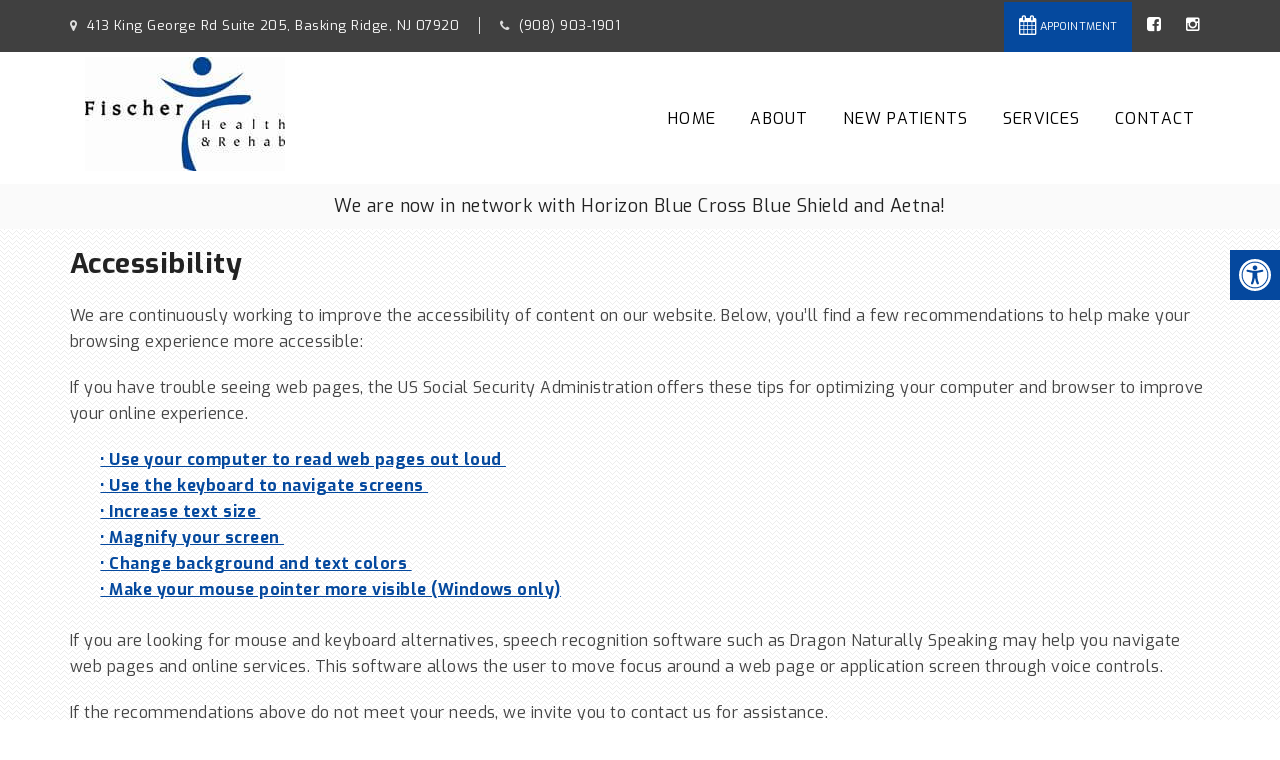

--- FILE ---
content_type: text/css
request_url: https://www.fischerfamilychiropractic.com/wp-content/themes/lemon-schema-child/style.css?ver=6.9
body_size: 7760
content:
/*
Theme Name: Lemon Schema Child
Version: 1.0
Description: A child theme of Schema by MyThemeShop
Template: mts_schema
Text Domain: schema
*/

/* Carousel */
@import url("../mts_schema/style.css");
/* general */
* {
    box-sizing: border-box;
}
hr{width:100%;}
body {
    line-height: 26px;
    letter-spacing: 0.48px;
    font-weight: normal;
    font-style: 400;
    color: #555;
    font-size: 14px;
    opacity: 1;
    visibility: visible;
    -webkit-transition: opacity 0.24s ease-in-out;
    -moz-transition: opacity 0.24s ease-in-out;
    transition: opacity 0.24s ease-in-out;
}
.container,.article {
    width: 100%;
    box-shadow: 0px 0px 0px;
    max-width: 1170px !important;
    padding:0px 15px;
}
.article {
    width: 100% !important;
    padding:15px !important;
}
.btn {
    color: #fff !important;
    background: #05499e;
    padding: 10px 15px;
    text-transform: uppercase;
    border-radius: 1px;
    -moz-border-radius: 10px;
    box-shadow: 1px 1px 1px #000;
    -moz-box-shadow: 1px 1px 1px #000;
}
html .carousel-caption {
    left: 0px;
    right: auto;
    width: 100%;
    bottom: 170px;
}
html .carousel-caption h2 {
    color: #fff;
    text-shadow: 0px 1px 5px #000;
    font-size: 45px;
    text-align: center;
}
.alignleft {
    float: left;
    margin: 0px 20px 20px 0px;
    border: 2px solid #ececec;
    margin-bottom:20px;
    -webkit-box-shadow: 0 8px 6px -6px black;
    -moz-box-shadow: 0 8px 6px -6px black;
    box-shadow: 0 8px 6px -6px black;
}
.alignright {
    float: right;
    margin: 0px 0px 20px 20px;
    border: 2px solid #ececec;
    margin-bottom:20px;
    -webkit-box-shadow: 0 8px 6px -6px black;
    -moz-box-shadow: 0 8px 6px -6px black;
    box-shadow: 0 8px 6px -6px black;
}
.alignnone {
    border: 2px solid #ececec;
    margin-bottom:20px;
    -webkit-box-shadow: 0 8px 6px -6px black;
    -moz-box-shadow: 0 8px 6px -6px black;
    box-shadow: 0 8px 6px -6px black;
}
.center { text-align: Center; }
.clear { clear: both; }

/* header */
.main-header {background: #404040;}
#header { background: #fff; top: 0px;}
.logo-wrap, .headerPhone, .headerInfo { float: left; width: 31%; padding: 1%; }
.logo-wrap { margin: 10px 0 0 0; }
.headerInfo { width: 32%; text-align: right; margin-top: 30px; }
.headerInfo p { margin-bottom: 5px; }
.headerPhone { text-align: center; margin-top: 30px; }
.headerPhone a { color: #fff !important; }
div.header-social-icons { background: none; border: 0px; }
div.header-social-icons a { background: #fff; border-radius: 50%; padding: 10px; width: 30px; text-align: center; line-height: 30px; margin: 0px 5px; font-size: 26px;}
div.header-social-icons::before { border: 0px; }
#primary-navigation .header-social-icons a, .header-social-icons a { padding: 0px 10px; }

.primary-slider-container { max-width: 100%; float: none; width: 100%;  overflow: hidden; margin: 0px; }
.primary-slider-container .slide-caption { 
    position: absolute;
    width: 100%;
    left: 0px;
    bottom: auto;
    top: 50%;
    transform: translateY(-50%);
    background: transparent;
    height: auto;
    overflow: visible;
    padding: 0px;
    color: #5d6a70;
    font-family: "Great Vibes";
    font-size: 64px;
    max-height: 100%;
    text-shadow: 1px 1px 1px #fff;  
}
a.button {
    letter-spacing: 0.04em;
    background-color: #5d6a70;
    display: block;
    padding: 10px 15px;
    color: #fff;
    border-radius: 3px;
}
.slide-caption a.button {
    max-width: 150px;
    display: block;
    margin: 0px auto;
}
.owl-controls {
    display: none;
}
.slide-caption h2 {
    line-height: 90px;
    transition: none;
    text-align: center;
    border-width: 0px;
    margin: 0px;
    padding: 0px;
    letter-spacing: 1px;
    font-weight: 700;
    font-size: 47px;
    color: #5d6a70;
    font-family: "Great Vibes";
}
.slide-caption span {
    display: block;
    z-index: 6;
    white-space: nowrap;
    font-size: 40px;
    line-height: 40px;
    font-weight: 700;
    color: rgb(10, 10, 10);
    
    letter-spacing: 0px;
    visibility: inherit;
    transition: none;
    text-align: center;
    border-width: 0px;
    margin: 0px;
    padding: 0px;
    min-height: 0px;
    min-width: 0px;
    max-height: none;
    max-width: none;
    opacity: 1;
    transform-origin: 50% 50% 0px;
    transform: matrix3d(1, 0, 0, 0, 0, 1, 0, 0, 0, 0, 1, 0, 0, 0, 0, 1);
}
.slide-caption p {
    text-align: center;
    z-index: 7;
    min-width: 543px;
    max-width: 543px;
    white-space: normal;
    font-size: 16px;
    line-height: 30px;
    font-weight: 400;
    color: rgb(10, 10, 10);
    
    letter-spacing: 0px;
    visibility: inherit;
    transition: none;
    text-align: center;
    border-width: 0px;
    margin:22px auto;
    padding: 0px;
    min-height: 61px;
    max-height: 61px;
    opacity: 1;
    transform: matrix3d(1, 0, 0, 0, 0, 1, 0, 0, 0, 0, 1, 0, 0, 0, 0, 1);
}
.slide-title { font-size: 32px !important; line-height: 34px; }
.owl-carousel .owl-item img { max-width: 100% !important; }
.primary-slider .owl-dots { bottom: 8%; top: inherit; right: 16%; }


#page { padding-top: 0px; width: 100%; max-width: 100%; }

/* home boxes */
.homeBoxes {
    margin: 0px auto;
    margin-top: 0px;
    text-align: left;
    position: relative;
}
.homeBoxes h3{
    color: #000;
    font-size: 32px;
    margin-top: 0px;
}
.homeBoxes .box01,
.homeBoxes .box02,
.homeBoxes .box03 {
    float: left;
    width: 33.33%;
    padding:0px 15px;
    position: relative;
}

/* home widgets */
.homeWidgets {
    margin: 30px auto;
    text-align: left;
}
.widgetBox {
    margin-right: 3%;
    margin-bottom: 20px;
    padding: 2%;
    width: 27%;
    float: left;
    border-radius: 10px;
    -moz-border-radius: 10px;
    background: rgba(255,255,255,0.8);
}
.widgetBox h3 { text-align: center; }

.widgetBox.noMargin {
    margin-right: 0px;
}
.widgetBox img { width: 100%; }

.textwidget p {
    font-size: 16px;
    line-height: 20px;
}



/* inner pages */
#page.single { float: left; }
.article { background: none;  margin: 0 auto; float: none; }
.page h1.title { margin-bottom: 20px; }

/* footer */
.copyrights { text-align: center; color: #fff; }
#copyright-note span { display: none; }
.to-top { float: none; }
#copyright-note .to-top span{ display: inline-block; font-size: 16px; line-height: 24px; }

.hide-d { display: none; }

.social-icons a {
    color: #fff;
    width: auto;
    height: auto;
    text-align: center;
    border-radius: 0px;

    background-color: transparent;
    display: inline-block;
    line-height: 40px;
    color: #fff;
    padding: 0px 10px;
}
.headerPhone {
    width: 100%;
    margin-top: 0px;
}
.headerPhone p {
    display: inline-block;
    font-size: 14px;
    margin:0px;
    color: #fff;
}
header .navigation {
    float: right;
    width: 75%;
}
header .logo-wrap {
    float: left;
    width: 25%;
}
.navigation ul {
    text-align: right;
}
.navigation ul li {
    float: none;
    display: inline-block;
}
#secondary-navigation .navigation > ul > .menu-item-has-children > a {
    padding-right: 32px;
} 
.social-icons .bookbutton {
    font-size: 11px;
    line-height: 50px;
    letter-spacing: 0.01em;
    color: #fff!important;
    background: #05499e;
    padding: 0 15px;
    text-transform: uppercase;
}
a.bookbutton i {
    font-size: 19px;
    margin: 0px;
    top: -2px;
    position: relative;
    vertical-align: middle;
}
#logo {
    float: none !important;
    display: inline-block !important;
    padding: 0px;
    font-size: 0px;
}
#logo a {
    line-height: normal !important;
    display: block;
    padding: 0px !important;
}
#logo img {
    display: inline-block;
    max-width: 100%;
}
#secondary-navigation .menu-item-has-children > a:after {
    display: none !important;
}
#secondary-navigation a{
    
line-height: 65px;
    
letter-spacing: 1.16px;
    
font-weight: normal !important;
    
padding:0px 15px !important;
    
-webkit-transition: opacity 0.24s ease-in-out;
    
-moz-transition: opacity 0.24s ease-in-out;
    
transition: opacity 0.24s ease-in-out;
}
.newCon {
    height: 600px;
    background-size: cover;
    background-position: 50% 50%;
}
.welcome h1 {
    font-size: 35px;
    color: #282e67;
    margin-top: 0px;
}
.welcome img {
    padding: 3px;
    border: 1px solid #ccc;
}
.leftwow {
    width: 41%;
    float: left;
    background-size: cover;
    background-position: 50% 50%;
}
.rightwow {
    width: 100%;
    float: right;
    padding: 30px 70px;
    background-color: #fff;
    text-align: center;
    float: none;
    max-width: 1200px;
    margin: 0px auto;
}
.row {
    margin:0px -15px;
}
.row:after,
.container:after {
    clear: both;
    content: "";
    display: block;
    position: relative;
}
.main-header .container {
    background-color: transparent !important;
}
#reviews {
    padding-bottom: 20px;
    background: #f2f2f2;
    padding-top: 10px !important;
}
#reviews h2 {
    color: #1179bd;
    font-size: 32px;
    padding-top: 10px !important;
}
#reviews h4 {
    font-weight: normal;
    line-height: 26px;
    font-size: 16px;
}
.carousel-indicators {
    bottom: -9px !important;
}
.col-sm-6 {
    width: 50%;
    float: left;
}
.featured {
    margin: 30px auto 10px;
}
.featured img {
    border: 2px solid #ececec;
    margin-bottom: 20px;
    -webkit-box-shadow: 0 8px 6px -6px black;
    -moz-box-shadow: 0 8px 6px -6px black;
    box-shadow: 0 8px 6px -6px black;
}
.featured p {
    padding-right: 15px;
}
.homeBoxes {
    background-color: #282828;
    background-repeat: no-repeat;
    background-size: cover;
    background-attachment: fixed;
    background-position: center center;
    padding: 45px 0px;
}
.homeBoxes h3 {
    position: relative;
    font-size: 22px;
    line-height: 28px;
    text-align: left;
    color: #fff;
    letter-spacing: 0.01em;
    margin-bottom: 20px;
    border-bottom: 1px solid #fff;
    padding-bottom: 9px;
}
footer {
    margin-top: 0px;
    padding:0px 0px;
}
.to-top,.to-top a {
    color: #fff !important;
}
#page.single {
    float: none !important;
}
.article:after {
    clear:both;
    content: "";
    display: block;
    position: relative;
}
.post-info {
    display: none !important;
}
#featured-thumbnail {
    float: right;
    width: 30%;
}
.front-view-content {
    float: left;
    width: 68%;
}
.opacit_ { opacity: 0; }
.sticky { position: fixed !important; box-shadow: 0px 0px 17px rgba(0,0,0,0.9); }
.sticky img { max-width: 100px !important }

#logo a, #logo img { float: none !important; }

.homeServices{
    overflow: hidden;text-align: center;
    padding: 25px 0px;
}
.homeServices .service{
    display: inline-block;
    text-align: center;
    font-size: 24px;
}
.homeServices .service img{
    display: block;
    margin:0 25px;
}
.bt-icon {
    position: absolute;
    top: 0;
    right: 0;
    width: 85px;
    height: 85px;
    line-height: 85px;
    font-size: 40px;
    text-align: center;
    color: #fff;
    background: #013220;
    -webkit-border-radius: 50%;
    -moz-border-radius: 50%;
    border-radius: 50%;
}
.bt-icon i {
    display: block;
    background-size: cover;
    background-position: 50% 50%;
    height: 100%;
    width: 100%;
    background-size: 50%;
    background-repeat: no-repeat;
}
.bt-service {
    text-align: right;
    padding-left: 0;
    padding-right: 105px;
    height: 150px;
    position: relative;
}
.bt-service h3{padding-top:25px;}
.rightside .bt-icon {
    left: 0px;
    right: auto;
}
.col6 p {
    text-align: right;
}
.rightside p {
    text-align: left;
}
.rightside .bt-service {
    text-align: left;
    padding-left: 105px;
    padding-right: 0px;
}
.sectionheadline p {
    display: none;
}
.col6 {
    width: 33.33%;
    float: left;
    padding:0px 15px;
    box-sizing: border-box;
}
.homeChiros .container {
    padding: 15px;
    box-sizing: border-box;
}
.slickItem {
    vertical-align: middle;
    padding:0px 15px;
}
.centera {
    -ms-box-orient: horizontal;
      display: -webkit-box;
      display: -moz-box;
      display: -ms-flexbox;
      display: -moz-flex;
      display: -webkit-flex;
      display: flex;
      
      -webkit-justify-content: space-around;
      justify-content: space-around;
      -webkit-flex-flow: row wrap;
      flex-flow: row wrap;
      -webkit-align-items: center;
      align-items: center;
      height: 200px;
}
.slick-logo img {
    -wekbit-transition: all 0.4s;
    -moz-transition: all 0.4s;
    -o-transition: all 0.4s;
    transition: all 0.4s;
    width: auto;
    vertical-align: middle;
    margin: auto;
        -webkit-transform: scale(1);
    -moz-transform: scale(1);
    -o-transform: scale(1);
    -ms-transform: scale(1);
    transform: scale(1);
}
.slick-logo img:hover {
    -webkit-transform: scale(0.95);
    -moz-transform: scale(0.95);
    -o-transform: scale(0.95);
    -ms-transform: scale(0.95);
    transform: scale(0.95);
}
.homeChiros .title p {
    margin: 0px auto;
    font-size: 15px;
    font-style: italic;
    line-height: 28px;
    letter-spacing: 0.03em;
    text-align: center;
    color: #555555;
    margin-bottom: 35px;
}
.badge {
    padding-top: 10px !important;
    padding-bottom: 10px !important;
    background-color: #f0f0f0 !important;
}
.carousel-caption a {
    background-color: #fff;
    color: #000;
}
.colxs {
    position: relative;
    width: 25%;
    display: block;
    float: left;
    padding:0px 15px;
    box-sizing: border-box;
}
#logo img {
    padding: 5px 0px;
    box-sizing: border-box;
    display: block;
}
.colfull {
    width: 100% !important;
}
.coldouble {
    width: 50%;
}
.colthird {
    width: 33.33%;
}
.type-team:hover .bt-thumb>img {
    -webkit-transform: scale(1.2);
    -moz-transform: scale(1.2);
    -o-transform: scale(1.2);
    -ms-transform: scale(1.2);
    transform: scale(1.2);
}
.type-team:hover .bt-overlay {
    opacity: 1;
}
.bt-excerpt {
    position: absolute;
    top: 50%;
    left: 50%;
    -webkit-transform: translate(-50%,-50%);
    -moz-transform: translate(-50%,-50%);
    -o-transform: translate(-50%,-50%);
    -ms-transform: translate(-50%,-50%);
    transform: translate(-50%,-50%);
    width: 80%;
    font-size: 14px;
    line-height: 26px;
    letter-spacing: 0.03em;
    color: #fff;
}
.bt-overlay {
    -wekbit-transition: all 0.4s;
    -moz-transition: all 0.4s;
    -o-transition: all 0.4s;
    transition: all 0.4s;
    position: absolute;
    top: 0;
    left: 0;
    width: 100%;
    height: 100%;
    background: rgba(0,0,0,0.5);
    opacity: 0;
}
.colxs img {
    -webkit-transition: all 0.7s;
    -moz-transition: all 0.7s;
    -o-transition: all 0.7s;
    transition: all 0.7s;
    width: 100%;
    height: auto;
}
.colxs article {
    text-align: center;
    max-width: 320px;
    margin: 0 auto 40px;
}
.bt-thumb img {
    display: block;
}
.bt-thumb {
    position: relative;
    margin-bottom: 20px;
    overflow: hidden;
}
.bt-title a {
    color: #000;
    font-size: 18px;
    position: relative;
    top: -6px;
}
.homeChiros {
    text-align: center;
}
.homeChiros .bt-position {
    display: block;
    font-size: 33px;
    color: #5d6a70;
    line-height: 28px;
    text-align: center;
    font-family: "Great Vibes";
    letter-spacing: 0.03em;
}
.homeServices .container {
    padding: 15px;
    box-sizing: border-box;
}
.headerPhone {
    
    line-height: 50px;
    padding:0px !important;
}
.headerPhone p {
    margin:0px;
    color: #dedede;
    font-size: 13px;
    line-height: normal;
}
.headerPhone p:first-of-type {
    padding-right: 20px;
}
.headerPhone i {
    font-size: 12px;
    margin-right: 5px;
}
#slider {
    margin:0px !important;
}
.appointmentsBox {
    margin-top: -88px;
    position: relative;
    z-index: 1;
}
.headerPhone p:last-of-type {
    padding: 0 20px;
    border-left: 1px solid #dedede;
}
.colsmall {
    width: 25%;
    float: left;
    position: relative;
    background-color: #fff;
}
.rotatedPart {
    position: absolute;
    left: 0;
    -webkit-transform: rotate(-90deg);
    -moz-transform: rotate(-90deg);
    -o-transform: rotate(-90deg);
    -ms-transform: rotate(-90deg);
    transform: rotate(-90deg) translateX(-50%);
    bottom: 71%;
    overflow: visible;
}
.rotatePad span {
    font-size: 32px;
    line-height: 30px;
    text-align: left;
    letter-spacing: 0.03em;
    color: #5d6a70;
    font-family: "Great Vibes";
    display: block;
}
.rotatePad h3 {
    font-size: 34px;
    color: #404040;
    line-height: 42px;
    text-align: left;
    
    font-weight: 700;
    font-style: normal;
    letter-spacing: 0.01em;
}

.colbig {
    width: 75%;
    float: left;
    padding: 30pX;
    background-color: #5E6A70;
}
.home .hideHome {
    display: none;
}
.home .gform_wrapper .top_label .gfield_label {
    color: #fff !important;
}
.gfield.col-md-6 {
    width: 50%;
    float: left;
    margin-top: 5px !important;
    padding-top: 0;
    display: block;
    clear: none !important;
}
.home .gform_wrapper {
    margin:0px !important;
}
.home .gform_wrapper .top_label input.medium, .home .gform_wrapper .top_label select.medium {
    width: 100% !important;
    background-color: transparent !important;
    border:1px solid #fff;
    height: 40px;
    margin-bottom: 0px !important;
}
.home input[type="submit"] {
    -wekbit-transition: all 0.4s;
    -moz-transition: all 0.4s;
    -o-transition: all 0.4s;
    transition: all 0.4s;
    display: inline-block;
    padding: 12px 30px;
    outline: none;
    text-align: center;
    background-color: transparent;
    border: 0;
    -webkit-border-radius: 3px;
    -moz-border-radius: 3px;
    border-radius: 3px;
    
    font-size: 13px;
    letter-spacing: 0.04em;
    background-color: #6ECDF4;
    color: #fff;
}
.padbig {
    padding-top: 120px !important;
    padding-bottom: 120px !important;
}
.homeChiros {
    padding-bottom: 60px !important;
}
.ctaButton {
    overflow: hidden;
}
.ctaButton .leftSidea,.ctaButton .rightSidea {
    width: 50%;
    float: left;
}
.leftSidea {
    background: #5d6a70;
    padding: 42px 5%;
    -webkit-transform: skewX(-35deg);
    -moz-transform: skewX(-35deg);
    -o-transform: skewX(-35deg);
    -ms-transform: skewX(-35deg);
    transform: skewX(-35deg);
}
.leftSidea h3 {
    -webkit-transform: skewX(35deg);
    -moz-transform: skewX(35deg);
    -o-transform: skewX(35deg);
    -ms-transform: skewX(35deg);
    transform: skewX(35deg);
    margin-bottom: 0px;
    position: relative;
}
.rightSidea {
    background: #1c1c1c;
    padding: 42px 5%;
    -webkit-transform: skewX(-35deg);
    -moz-transform: skewX(-35deg);
    -o-transform: skewX(-35deg);
    -ms-transform: skewX(-35deg);
    transform: skewX(-35deg);
}
.rightSidea a {
    -webkit-transform: skewX(35deg);
    -moz-transform: skewX(35deg);
    -o-transform: skewX(35deg);
    -ms-transform: skewX(35deg);
    position: relative;
    display: block;
    font-weight: 400 !important;
    transform: skewX(35deg);
    text-align: center !important; 
}
.homeBoxes a,.homeBoxes p {
    color: #fff !important;
    font-size: 14px;
}
.homeBoxes:before {
    height: 100%;
    width: 100%;
    position: absolute;
    top: 0px;
    left: 0px;
    content: "";
    opacity: 0.5;
    background-color: #404040;
}
.mapBig iframe {
    display: block;
}
.hvr-float-shadow {
    display: inline-block;
    vertical-align: middle;
    -webkit-transform: translateZ(0);
    transform: translateZ(0);
    box-shadow: 0 0 1px rgba(0,0,0,0);
    -webkit-backface-visibility: hidden;
    backface-visibility: hidden;
    -moz-osx-font-smoothing: grayscale;
    position: relative;
    -webkit-transition-duration: .3s;
    transition-duration: .3s;
    -webkit-transition-property: transform;
    transition-property: transform;
}
.hvr-float-shadow:before {
    pointer-events: none;
    position: absolute;
    z-index: -1;
    content: '';
    top: 100%;
    left: 5%;
    height: 10px;
    width: 90%;
    opacity: 0;
    background: -webkit-radial-gradient(center,ellipse,rgba(0,0,0,.35) 0,rgba(0,0,0,0) 80%);
    background: radial-gradient(ellipse at center,rgba(0,0,0,.35) 0,rgba(0,0,0,0) 80%);
    -webkit-transition-duration: .3s;
    transition-duration: .3s;
    -webkit-transition-property: transform,opacity;
    transition-property: transform,opacity;
}
#secondary-navigation .navigation > ul > .menu-item-has-children > a {
    padding:0px;
}
.ffoo {
    max-width: 320px;
    margin:auto;
}
.ffoo a {
    display: inline-block;
    width: 40px;
    height: 40px;
    font-size: 13px;
    line-height: 40px;
    text-align: center;
    color: #fff;
    background: #444;
}
.bt-button-wrap>span.bt-text {
    background: #5d6a70;
    margin-right: 1px;
    padding-left: 45px;
    padding-right: 45px;
}
.bt-button-wrap {
    
    font-size: 13px;
    font-weight: 700;
    line-height: 20px;
    letter-spacing: 0.01em;
    text-align: center;
}
.bt-button-wrap>span {
    display: inline-block;
    color: #fff;
    background: #006f9e;
    padding: 20px 22px;
}
.hvr-float-shadow:active, .hvr-float-shadow:focus, .hvr-float-shadow:hover {
    -webkit-transform: translateY(-5px);
    transform: translateY(-5px);
}
.hvr-float-shadow:active:before, .hvr-float-shadow:focus:before, .hvr-float-shadow:hover:before {
    opacity: 1;
    -webkit-transform: translateY(5px);
    transform: translateY(5px);
}
.bt-button-wrap>span.bt-text {
    background: #5d6a70;
    margin-right: 1px;
    padding-left: 45px;
    padding-right: 45px;
}
.mapBig {
    position: relative;
}
.mapBig .insec {
        position: absolute !important;
        z-index: 100;
    top: 50%;
    left: 50%;
    background: #fff;
    padding: 70px;
    -webkit-transform: translateX(-50%) translateY(-50%);
    -moz-transform: translateX(-50%) translateY(-50%);
    -o-transform: translateX(-50%) translateY(-50%);
    -ms-transform: translateX(-50%) translateY(-50%);
    transform: translateX(-50%) translateY(-50%);
}
#move-to-top {
    color: #fff;
    cursor: pointer;
    display: inline-block;
    font-weight: bold;
    height: 12px;
    padding: 10px 10px 18px 10px;
    position: fixed;
    right: 15px;
    bottom: 10px;
    transition: all 0.25s linear 0s;
    width: 20px;
    z-index: 25;
    background: #222;
    text-align: center;
    border-radius: 3px;
    padding: 0px;
    display: block;
    width: 40p;
    width: 40px;
    height: 40px;
    bottom: 20px;
    line-height: 45px;
}
.homeBoxes p {
    font-size: 14px;
    line-height: 28px;
    letter-spacing: 0.03em;
    color: #d8d8d8;
}
.widget_text {
    max-width: 320px;
    margin: auto;
}
.widget li {
    list-style: none;
    margin:0px !important;
    font-size: 14px;
    line-height: 40px;
    letter-spacing: 0.03em;
    color: #5d6a70;
}
.widget li span {
    
    display: inline-block;
    min-width: 140px;
    color: #fefefe;
}
.leftSidea:before {
    content: "";
    position: absolute;
    top: 0;
    left: -50px;
    width: 100px;
    height: 100%;
    background: #5d6a70;
    -webkit-transform: skewX(35deg);
    -moz-transform: skewX(35deg);
    -o-transform: skewX(35deg);
    -ms-transform: skewX(35deg);
    transform: skewX(35deg);
}
.rightSidea:after {
     content: "";
    position: absolute;
    top: 0;
    right: -50px;
    width: 100px;
    height: 100%;
    background: #1c1c1c;
    -webkit-transform: skewX(35deg);
    -moz-transform: skewX(35deg);
    -o-transform: skewX(35deg);
    -ms-transform: skewX(35deg);
    transform: skewX(35deg);
}
.swirlyheadline {
    font-size: 35px;
    line-height: 28px;
    text-align: center;
    letter-spacing: 0.03em;
    margin-bottom: 0px;
    color: #5d6a70;
    font-family: "Great Vibes";
    display: block;
}
.ctaButton h3,.ctaButton a {
        font-size: 37px;
    color: #ffffff;
    line-height: 46px;
    text-align: left;
    
    font-weight: 700;
    font-style: normal;
    letter-spacing: 0.01em;
}
@-webkit-keyframes bounce {
  0%, 20%, 50%, 80%, 100% {
    -webkit-transform:translateY(0);
    transform:translateY(0);
  }
  40% {
    -webkit-transform:translateY(-30px);
    transform:translateY(-30px);
  }
  60% {
    -webkit-transform:translateY(-15px);
    transform:translateY(-15px);
  }
}
@keyframes bounce {
  0%, 20%, 50%, 80%, 100% {
    -webkit-transform:translateY(0);
    transform:translateY(0);
  }
  40% {
    -webkit-transform:translateY(-30px);
    transform:translateY(-30px);
  }
  60% {
    -webkit-transform:translateY(-15px);
    transform:translateY(-15px);
  }
}
.bt-service:hover .bt-icon {
    -webkit-animation-delay: 0s, 0.5s;
    animation-delay: 0s, 0.5s;
    -webkit-animation-direction: normal, alternate;
    animation-direction: normal, alternate;
    -webkit-animation-duration: 0.3s, 2s;
    animation-duration: 0.3s, 2s;
    -webkit-animation-fill-mode: forwards;
    animation-fill-mode: forwards;
    -webkit-animation-iteration-count: 1, infinite;
    animation-iteration-count: 1, infinite;
    -webkit-animation-name: bounce;
    animation-name: bounce;
    -webkit-animation-timing-function: ease-out, ease-in-out;
    animation-timing-function: ease-out, ease-in-out;
}
.homeServices p {
    font-size: 15px;
    font-style: italic;
    line-height: 28px;
    letter-spacing: 0.03em;
    color: #555555;
}
.sectionheadline span {
    position: relative;
    display: inline-block;
    width: 33px;
    height: 1px;
    background: #888;
    margin: 0 5px;
}
.sectionheadline div {
    display: block;
    font-size: 0;
    line-height: 0;
    height: 0;
    margin: 20px 0;
}
.sectionheadline span:before, .sectionheadline span:after {
    content: "";
    position: absolute;
    top: -2px;
    left: 3px;
    width: 1px;
    height: 5px;
    background: #888;
    display: block !important;
}
.sectionheadline div {
    display: block;
    font-size: 0;
    line-height: 0;
    height: 0;
    margin: 20px 0;
}
.sectionheadline span:after {
    left: auto;
    right: 3px;
}
.sectionheadline {
    font-size: 40px;
    color: #404040;
    line-height: 42px;
    text-align: center;
    font-weight: 700;
    font-style: normal;
    letter-spacing: 0.01em;
}
.homeServices .col6:nth-child(1) .bt-service-wrap:nth-child(1) .bt-icon {
    background-color: #ef07f2;
}
.homeServices .col6:nth-child(1) .bt-service-wrap:nth-child(2) .bt-icon {
    background-color: #07f29c;
}
.homeServices .col6:nth-child(1) .bt-service-wrap:nth-child(3) .bt-icon {
    background-color: #f20648;
}
.homeServices .col6:nth-child(3) .bt-service-wrap:nth-child(1) .bt-icon {
    background-color: #f206b8;
}
.homeServices .col6:nth-child(3) .bt-service-wrap:nth-child(2) .bt-icon {
    background-color: #07f2b8;
}
.homeServices .col6:nth-child(3) .bt-service-wrap:nth-child(3) .bt-icon {
    background-color: #f2bd07;
}
.welcome h2 {
    line-height: 42px;
    letter-spacing: 0.16px;
    font-weight: normal;
    font-style: 700;
    color: #404040;
    font-size: 36px;
    opacity: 1;
    visibility: visible;
    -webkit-transition: opacity 0.24s ease-in-out;
    -moz-transition: opacity 0.24s ease-in-out;
    transition: opacity 0.24s ease-in-out;
}
.welcome ol {
    display: block;
    list-style-type: decimal;
    margin: 0 0 24px 20px;
}
@media screen and (min-width: 881px) {
    .sub-menu {
            background-color: #1c1c1c;
    }
    .navigation ul li li {
        background: transparent !important;
        border-bottom: 0;
        display: block;
    }
    #primary-navigation .navigation ul ul a, #primary-navigation .navigation ul ul a:link, #primary-navigation .navigation ul ul a:visited, #secondary-navigation .navigation ul ul a, #secondary-navigation .navigation ul ul a:link, #secondary-navigation .navigation ul ul a:visited {
        width: 100% !important;
        display: block;
        line-height: normal;
        
        line-height: 14px;
        letter-spacing: 0.96px;
        color: #b5b5b5;
        font-size: 13px;
        -webkit-transition: opacity 0.24s ease-in-out;
        -moz-transition: opacity 0.24s ease-in-out;
        padding: 15px 25px !important;
        transition: opacity 0.24s ease-in-out;
        -webkit-transition: all 0.3s ease-in-out;
        transition: all 0.3s ease-in-out;
    }
    .sub-menu a:hover {
        background: #313131 !important;
        color: #b5b5b5 !important;
    }
    .sub-menu a:before {
        content: "";
        position: absolute;
        top: 0;
        left: 0;
        width: 3px;
        height: 100%;
        background: #5d6a70;
        opacity: 0;
    }
    .sub-menu a:hover:before {
        opacity: 1;
    }
}
.innerImage {
    position: relative;
    height: 306px;
    background-size: cover;
    background-position: 50% 50%;
    margin-bottom: 60px;
}
.bt-text-ellipsis {
    position: absolute;
    top: 50%;
    transform: translateY(-50%);
    width: 100%;
    text-align: center;
    text-transform: uppercase;
    margin:0px;
    line-height: 60px;
    letter-spacing: 0.16px;
    font-weight: 700;
    font-style: normal;
    color: #fff;
    font-size: 40px;
    opacity: 1;
    visibility: visible;
    -webkit-transition: opacity 0.24s ease-in-out;
    -moz-transition: opacity 0.24s ease-in-out;
    transition: opacity 0.24s ease-in-out;
}
.innerImage img { width: 100% !important; }
#header .logo-wrap { padding: 0px;}
.colbig #field_1_12, .colbig li:nth-child(1) {
    display: none !important;
}
.video_holder {
    height: 700px;
    position: relative;
    overflow: hidden;
}

.video_holder video {
    position: absolute;
    top: 0px;
    left: 0px;
    height: 100% !important;
    width: 100% !important;
    object-fit: cover;
}
.colbig .gform_wrapper ul li.gfield {
    width: 50%;
    clear: none;
    float: left;
}
@media (max-width: 1200px) {
    .slick-logo img {
        max-height: 190px;
    }
    .rotatedPart {
        bottom: 64%;
    }
}
@media screen and (max-width: 991px) {
    .homeBoxes .box01, .homeBoxes .box02, .homeBoxes .box03 {
        width: 50%;
        margin-bottom: 50px;
    }
    .ctaButton .leftSidea, .ctaButton .rightSidea {
        width: 100%;
        text-align: center;
        padding:30px 5px;
    }
    .ctaButton .leftSidea h3 {
        text-align: center;
    }
    .leftSidea,.rightSidea,.ctaButton h3, .ctaButton a {
        -webkit-transform: skewX(-0deg);
        -moz-transform: skewX(-0deg);
        -o-transform: skewX(-0deg);
        -ms-transform: skewX(-0deg);
        transform: skewX(0deg);
    }
    .colxs {
        width: 50%;
    }
    .leftwow {
        display: none;
    }
    .rightwow {
        width: 100%;
    }
    .col6 {
        width: 50%;
    }
    .col6:nth-child(2) {
        display: none !important;
    }
    .col6 p {
        text-align: right;
    }
    .col6.rightside p {
        text-align: left;
    }
    .padbig {
        padding-top: 70px !important;
        padding-bottom: 70px !important;
    }
    .headerPhone .pull-left {
        width: 100%;
        text-align: center;
    }
    .headerPhone .social-icons {
        display: none;
    }
    #logo img {
        width: 100%;
    }
    .appointmentsBox {
        margin-top: 0px;
    }
    .colbig,.colsmall {
        width: 100%;
        height: auto !important;
        float: none;
    }
    .rotatedPart {
        position: relative;
        left: 0;
        -webkit-transform: rotate(0deg);
        -moz-transform: rotate(0deg);
        -o-transform: rotate(0deg);
        -ms-transform: rotate(0deg);
        transform: rotate(0deg) translateX(0%);
        bottom: 0%;
        overflow: visible;
        text-align: center;
        padding: 30px 0px 20px;
    }
    .rotatedPart span ,.rotatedPart h3 {
        text-align: center !important;
    }
}
.carousel-caption {
    bottom: 150px;
    width: 100%;
    box-sizing: border-box;
    text-align: center;
    left: 0px;
}

.carousel-caption h1 {
    font-size: 41px;
}

.carousel-caption a {
    background-color: #05499e;
    display: inline-block;
    padding: 10px 20px;
    color: #fff;
}
.regular_header #secondary-navigation {
    display: flex;
    align-items: center;
    justify-content: center;
}
@media screen and (max-width: 1152px) {
    #page,.container {
        max-width: 100% !important;
    }
     footer .container {
      width: 100%;
     }
     .headerPhone {
      box-sizing: border-box;
     }
}
/* mobile */
@media screen and (max-width: 880px) {
    .home_boxes .item_box {
        width: 50% !important;
        margin-bottom: 15px;
    }
    .video_holder {
        display: none;
    }
    .primary-slider-container {
        display: none !important;
    }
    .rightSidea:after {
        display: none !important
    }
    #logo img {
        max-height: 50px;
        width: auto;
    }
    .newCon {
        height: 450px;
    }
    .widget_text {
        max-width: 100%;
    }
    .mapBig .insec {
        padding:44px;
    }
    #header #logo a { display:block; }
    #header:after,#regular-header:after {
        clear: both;
        content: "";
        display: block;
    }
    #logo {
        line-height: 50px !important;
        height: auto;
    }
    .logo-wrap {
        width: 100% !important;
    }
    #header .logo-wrap {
        float: none !important;
    }
    #secondary-navigation {
        height: auto !important;
    }
    header .logo-wrap {
        height: 50px;
    }
    #secondary-navigation a {
        line-height: normal !important;
    }
    #header nav a {
        padding: 13px 0px !important;
    }
    html a#pull {
        margin: 0px !important;
        position: absolute;
        width: 50px;
        height: 50px;
        top: 0px;
        right: 0px;
        line-height: 50px !important;
        text-align: center;
        font-size: 20px;
    }
    html a#pull:after {
        content: "\f0c9";
        display: inline-block;
        position: relative;
        right: 0px;
        top: 0px;
    }
    .hide-d { display: block; }
    #header { background: #fff; padding: 0px 0 0px 0px; margin-bottom: 0px; }
    .mobileBtn { margin-bottom: 0px; }
    .mobileBtn a, .hours{ display: block; color: #fff; text-align: center; background: #5E6A70; padding: 10px; border-radius: 10px; -moz-border-radius: 10px; margin: 10px !important;}
    .mobileBtn.phoneBtn { font-size: 20px; }
    .mobileBtn a:hover, .mobileBtn a:visited { color: #fff; }
    .hide-xs { display: none; }
    
    .innerImage { height: 200px; margin-bottom: 30px; }
    .homeBoxes, .homeWidgets, .welcome, .footerSocial, div.footer .copy { width: 100%; height: auto;}
    .box01, .box02, .box03 { width: 96%; float: none; margin-bottom: 20px; padding: 2%;}
    .welcome {margin: 20px auto;}
    .homeBoxes .box01, .homeBoxes .box02, .homeBoxes .box03 { width: 98%; }
    .post-content img { width: 100% !important; height: auto !important; }
    .footer-widgets.widgets-num-4 .f-widget:nth-child(even), .footer-widgets.widgets-num-3 .f-widget:nth-child(even),
    .footer-widgets.widgets-num-4 .f-widget, .footer-widgets.widgets-num-3 .f-widget    { width: 100% !important; max-width: 100% !important; }
    .hours { display: none !important; }
    .leftwow {
         width: 100%;
    }
    .rightwow {
        width: 100%;
    }
    .col-sm-6 {
        width: 100%;
    }
    .row {
        margin:0px;
    }
    .welcome iframe {
        height: 400px !important;
    }
    .featured .btn {
        display: block;
        text-align: center;
    }
    .homeBoxes .box01, .homeBoxes .box02, .homeBoxes .box03 {
        height: auto;
    }
    .box02 .btn {
        display: block;
        max-width: 250px;
        margin:10px auto 0px;
    }
    footer .container {
        width: 100%;
    }
    .sticky { background-color: #fff !important; }
    
    div.header-social-icons { float: none !important; text-align: center; background:none!important;}
    div.header-social-icons a { float: none; display: inline-block; position: relative; z-index: 9999; }
    .header-social-icons {  text-align: Center; float: none !important; }
    .header-social-icons a {  display: inline-block; font-size: 32px !important; width: 34px !important; line-height: 34px; color: #333 !important; }
}
@media screen and (max-width: 719px) {
    .mapBig .insec {
        padding: 25px;
    }
    .rightwow {
        padding:30px;
    }
    html #secondary-navigation a {
        padding-top: 0px!important;
        padding-bottom: 0px!important;
    }
    html #header nav a {
        padding: 13px 10px !important;
    }
}
@media screen and (max-width: 640px) {
    .colbig .gform_wrapper ul li.gfield {
        width: 100% !important;
    }
    .newCon {
        height: 370px;
    }
    .primary-slider .slide-caption {
        padding:0px 10px;
    }
    .slick-prev, .slick-next {
        display: none !important;
    }
    .main-header .container {
        padding:0px !important;
    }
    #regular-header {
        display: none;
    }
    .ctaButton h3, .ctaButton a {
        font-size: 30px;
    }
    .rightSidea:after {
        display: none;
    }
    .slide-caption h2 {
        font-size: 30px;
        line-height: normal;
    }
    .slide-caption span {
        font-size: 20px;
    }
    .slide-caption p {
        max-width: 100%;
        min-width: 100%;
        margin: 5px auto;
        height: auto;
        max-height: 100%;
        min-height: auto;
    }
    .colxs {
        width: 100%;
    }
    .widget_text {
        max-width: 320px;
        margin: auto;
    }
    .rightside .bt-service {
        padding:0px;
        text-align: center;
    }
    .col6 p {
        text-align: right;
        max-width: 320px;
        margin:auto;
        text-align: center !important;
    }
    .bt-button-wrap {
        width: 290px;
    }
    .bt-service {
        position: relative;
        padding: 0px;
        height: auto;
        text-align: center;
        margin-bottom: 10px;
    }
    .bt-icon {
        position: relative;
        margin:0px auto 15px;
    }
    .col6 {
        width: 100%;
    }
    .gfield.col-md-6 {
        width: 100%;
    }
}
.carousel{position:relative}.carousel-inner{position:relative;width:100%;overflow:hidden}.carousel-inner>.item{position:relative;display:none;-webkit-transition:.6s ease-in-out left;transition:.6s ease-in-out left}.carousel-inner>.item>img,.carousel-inner>.item>a>img{display:block;height:auto;max-width:100%;line-height:1}.carousel-inner>.active,.carousel-inner>.next,.carousel-inner>.prev{display:block}.carousel-inner>.active{left:0 !important;}.carousel-inner>.next,.carousel-inner>.prev{position:absolute;top:0;width:100%}.carousel-inner>.next{left:100%}.carousel-inner>.prev{left:-100%}.carousel-inner>.next.left,.carousel-inner>.prev.right{left:0}.carousel-inner>.active.left{left:-100%}.carousel-inner>.active.right{left:100%}.carousel-control{position:absolute;top:0;bottom:0;left:0;width:15%;font-size:20px;color:#fff;text-align:center;text-shadow:0 1px 2px rgba(0,0,0,0.6);opacity:.5;filter:alpha(opacity=50)}.carousel-control.left{background-image:-webkit-linear-gradient(left,color-stop(rgba(0,0,0,0.5) 0),color-stop(rgba(0,0,0,0.0001) 100%));background-image:linear-gradient(to right,rgba(0,0,0,0.5) 0,rgba(0,0,0,0.0001) 100%);background-repeat:repeat-x;filter:progid: DXImageTransform.Microsoft.gradient(startColorstr='#80000000',endColorstr='#00000000',GradientType=1)}.carousel-control.right{right:0;left:auto;background-image:-webkit-linear-gradient(left,color-stop(rgba(0,0,0,0.0001) 0),color-stop(rgba(0,0,0,0.5) 100%));background-image:linear-gradient(to right,rgba(0,0,0,0.0001) 0,rgba(0,0,0,0.5) 100%);background-repeat:repeat-x;filter:progid: DXImageTransform.Microsoft.gradient(startColorstr='#00000000',endColorstr='#80000000',GradientType=1)}.carousel-control:hover,.carousel-control:focus{color:#fff;text-decoration:none;outline:0;opacity:.9;filter:alpha(opacity=90)}.carousel-control .icon-prev,.carousel-control .icon-next,.carousel-control .glyphicon-chevron-left,.carousel-control .glyphicon-chevron-right{position:absolute;top:50%;z-index:5;display:inline-block}.carousel-control .icon-prev,.carousel-control .glyphicon-chevron-left{left:50%}.carousel-control .icon-next,.carousel-control .glyphicon-chevron-right{right:50%}.carousel-control .icon-prev,.carousel-control .icon-next{width:20px;height:20px;margin-top:-10px;margin-left:-10px;font-family:serif}.carousel-control .icon-prev:before{content:'\2039'}.carousel-control .icon-next:before{content:'\203a'}.carousel-indicators{position:absolute;bottom:10px;left:50%;z-index:15;width:60%;padding-left:0;margin-left:-30%;text-align:center;list-style:none}.carousel-indicators li{display:inline-block;width:10px;height:10px;margin:1px;text-indent:-999px;cursor:pointer;background-color:#000 \9;background-color:rgba(0,0,0,0);border:1px solid #fff;border-radius:10px}.carousel-indicators .active{width:12px;height:12px;margin:0;background-color:#fff}.carousel-caption{position:absolute;right:15%;bottom:20px;left:15%;z-index:10;padding-top:20px;padding-bottom:20px;color:#fff;text-align:center;text-shadow:0 1px 2px rgba(0,0,0,0.6)}.carousel-caption .btn{text-shadow:none}@media screen and (min-width:768px){.carousel-control .glyphicons-chevron-left,.carousel-control .glyphicons-chevron-right,.carousel-control .icon-prev,.carousel-control .icon-next{width:30px;height:30px;margin-top:-15px;margin-left:-15px;font-size:30px}.carousel-caption{right:20%;left:20%;padding-bottom:30px}.carousel-indicators{bottom:20px}}.clearfix:before,.clearfix:after{display:table;content:" "}.clearfix:after{clear:both}
@-webkit-keyframes fadeInUp{from{opacity:0;-webkit-transform:translate3d(0,100%,0);transform:translate3d(0,100%,0)}to{opacity:1;-webkit-transform:none;transform:none}}@keyframes fadeInUp{from{opacity:0;-webkit-transform:translate3d(0,100%,0);transform:translate3d(0,100%,0)}to{opacity:1;-webkit-transform:none;transform:none}}.fadeInUp{-webkit-animation-name:fadeInUp;animation-name:fadeInUp}
.animated{-webkit-animation-duration:1s;animation-duration:1s;-webkit-animation-fill-mode:both;animation-fill-mode:both}
@-webkit-keyframes fadeInDown{from{opacity:0;-webkit-transform:translate3d(0,-100%,0);transform:translate3d(0,-100%,0)}to{opacity:1;-webkit-transform:none;transform:none}}@keyframes fadeInDown{from{opacity:0;-webkit-transform:translate3d(0,-100%,0);transform:translate3d(0,-100%,0)}to{opacity:1;-webkit-transform:none;transform:none}}.fadeInDown{-webkit-animation-name:fadeInDown;animation-name:fadeInDown}@-webkit-keyframes fadeInDownBig{from{opacity:0;-webkit-transform:translate3d(0,-2000px,0);transform:translate3d(0,-2000px,0)}to{opacity:1;-webkit-transform:none;transform:none}}
@media screen and (min-width:0) and (min-resolution: .001dpcm) { 
 .opacit_ {opacity:1;}
}
.ffoo {
    display: none;
}
.home_boxes{
      max-width: 1200px;
    padding: 0 15px;
    margin: auto;
    box-sizing: border-box;
    overflow: hidden;
}
.home_boxes .item_box{
    float: left;
    width: 25%;
    box-sizing: border-box;
    padding: 0 10px;
    text-align: center;
}
.home_boxes{margin-top: 50px;}
.home_boxes h3{font-size: 18px;font-weight: bold;}
.home_boxes p{color: #555555; font-size: 14px;}
.home_boxes a{color: #05499e;font-size: 14px;font-weight: bold;}
.home_boxes .ico{
    width: 80px;
    height: 80px;
    border-radius: 50px;
    background-color: #05499e;
    border: 2px solid #05499e;
    margin: auto;
    margin-bottom: 20px;
    background-size: 45px 45px !important;
    background-repeat: no-repeat !important;
    background-position: center center !important;
}
@media screen and (max-width: 540px) {
	
	.scroll-bar h5 {
    margin: 0px;
    font-size: 14px;
}
    .home_boxes .item_box {
        width: 100% !important;
        margin-bottom: 15px;
    }
}

.scroll-bar h5 {
    margin: 0px;
}
.scroll-bar {
    padding: 10px 0px;
    background: #fafafa;
    text-align: center;
}